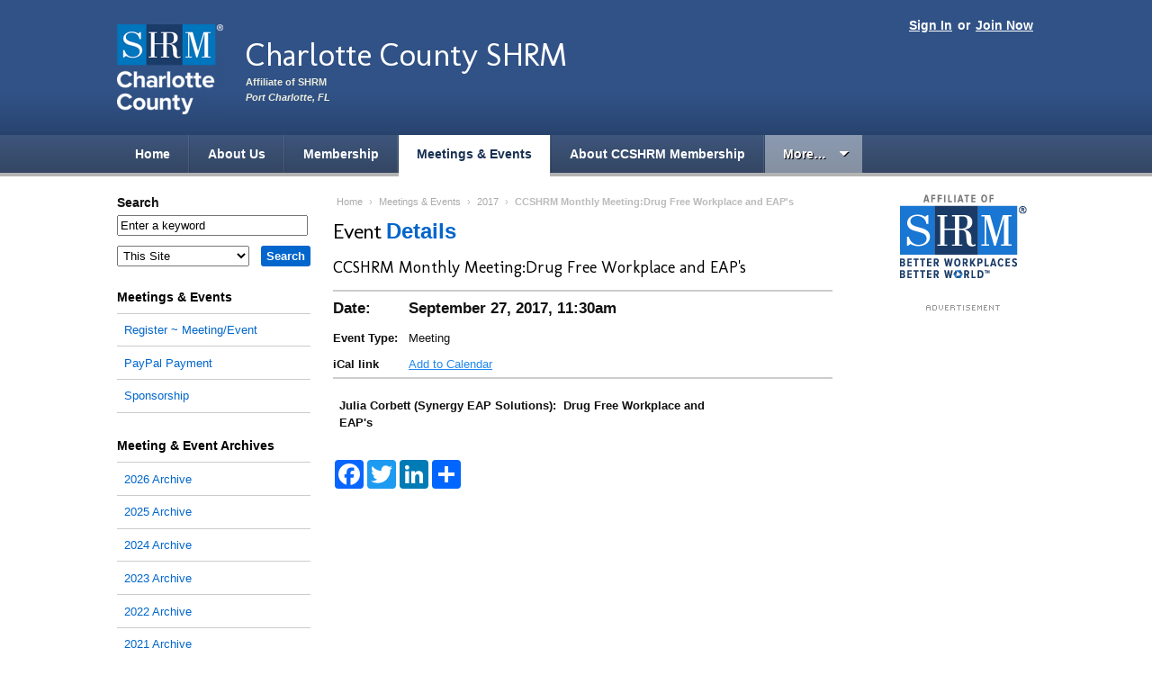

--- FILE ---
content_type: text/html; charset=utf-8
request_url: https://ccshrm.shrm.org/events/2017/09/ccshrm-monthly-meetingdrug-free-workplace-and-eaps
body_size: 7519
content:
<!DOCTYPE html PUBLIC "-//W3C//DTD XHTML+RDFa 1.0//EN"
  "http://www.w3.org/MarkUp/DTD/xhtml-rdfa-1.dtd">
<html xmlns="http://www.w3.org/1999/xhtml" xml:lang="en" version="XHTML+RDFa 1.0" dir="ltr">

<head>
    <meta http-equiv="Content-Type" content="text/html; charset=utf-8" />
<meta name="Generator" content="Drupal 7 (http://drupal.org)" />
<link href="https://fonts.googleapis.com/css?family=Molengo" rel="stylesheet" type="text/css" />
<link rel="canonical" href="/events/2017/09/ccshrm-monthly-meetingdrug-free-workplace-and-eaps" />
<link rel="shortlink" href="/node/237" />
<link rel="shortcut icon" href="https://ccshrm.shrm.org/sites/all/themes/shrm/favicon.ico" type="image/vnd.microsoft.icon" />
  <title>CCSHRM Monthly Meeting:Drug Free Workplace and EAP&#039;s | Charlotte County SHRM</title>
  <link type="text/css" rel="stylesheet" href="https://ccshrm.shrm.org/sites/ccshrm.shrm.org/files/css/css_xE-rWrJf-fncB6ztZfd2huxqgxu4WO-qwma6Xer30m4.css" media="all" />
<link type="text/css" rel="stylesheet" href="https://ccshrm.shrm.org/sites/ccshrm.shrm.org/files/css/css_2FjMZCPM-FRT78TjJ7mZ6L3JjKSo-QLV4sMEhivRiUY.css" media="all" />
<link type="text/css" rel="stylesheet" href="https://ccshrm.shrm.org/sites/ccshrm.shrm.org/files/css/css_D1w66JXhdAkY50H_EkoZ5YOiSiPId1fxlRqQp3yJTIA.css" media="all" />
<link type="text/css" rel="stylesheet" href="https://ccshrm.shrm.org/sites/ccshrm.shrm.org/files/css/css_p7AxNuHs7QW7l-9nA2uiyuBxfwca67o-3I0CGnzdYR8.css" media="all" />
<link type="text/css" rel="stylesheet" href="https://ccshrm.shrm.org/sites/ccshrm.shrm.org/files/css/css_6Wn44msclszEbzm6-H8-ChaH4dzFC9TBtXDLzxYszig.css" media="print" />
<link type="text/css" rel="stylesheet" href="https://ccshrm.shrm.org/sites/ccshrm.shrm.org/files/css/css_HlUJ3UeF7vnHVP4toBJT67pLSosj6JyRstX2M-kSxU0.css" media="all and (max-width: 1000px)" />
  <script type="text/javascript" src="https://ccshrm.shrm.org/sites/ccshrm.shrm.org/files/js/js_s5koNMBdK4BqfHyHNPWCXIL2zD0jFcPyejDZsryApj0.js"></script>
<script type="text/javascript" src="https://ccshrm.shrm.org/sites/ccshrm.shrm.org/files/js/js_gPqjYq7fqdMzw8-29XWQIVoDSWTmZCGy9OqaHppNxuQ.js"></script>
<script type="text/javascript">
<!--//--><![CDATA[//><!--
(function(i,s,o,g,r,a,m){i["GoogleAnalyticsObject"]=r;i[r]=i[r]||function(){(i[r].q=i[r].q||[]).push(arguments)},i[r].l=1*new Date();a=s.createElement(o),m=s.getElementsByTagName(o)[0];a.async=1;a.src=g;m.parentNode.insertBefore(a,m)})(window,document,"script","//www.google-analytics.com/analytics.js","ga");ga("create", "UA-5081134-27", {"cookieDomain":"auto"});ga("set", "anonymizeIp", true);ga("send", "pageview");
//--><!]]>
</script>
<script type="text/javascript" src="https://ccshrm.shrm.org/sites/ccshrm.shrm.org/files/js/js_lW4kQM2rc3ctovY46mWJKHO4ThhvFO203SdYA-sHfvk.js"></script>
<script type="text/javascript" src="https://www.googletagmanager.com/gtag/js?id=G-ZRXKW611X3"></script>
<script type="text/javascript">
<!--//--><![CDATA[//><!--
window.dataLayer = window.dataLayer || [];function gtag(){dataLayer.push(arguments)};gtag("js", new Date());gtag("set", "developer_id.dMDhkMT", true);gtag("config", "G-ZRXKW611X3", {"groups":"default","anonymize_ip":true});
//--><!]]>
</script>
<script type="text/javascript" src="https://ccshrm.shrm.org/sites/ccshrm.shrm.org/files/js/js_WqwAVDQjhooF0FwlQvnvCNwRC1cdlZffmxABOgEbNTo.js"></script>
<script type="text/javascript" src="https://ccshrm.shrm.org/sites/ccshrm.shrm.org/files/js/js_t25gnpq_3ThgKSy9UNx0QFAR7Ji56xBkJYpT5UUiPes.js"></script>
<script type="text/javascript">
<!--//--><![CDATA[//><!--
jQuery.extend(Drupal.settings, {"basePath":"\/","pathPrefix":"","setHasJsCookie":0,"ajaxPageState":{"theme":"shrm","theme_token":"PEhyG0NaXJU9DcMbZ1YBtSOtl62PpxVFRB_4_-j-JQA","js":{"sites\/all\/modules\/jquery_update\/replace\/jquery\/1.10\/jquery.min.js":1,"misc\/jquery-extend-3.4.0.js":1,"misc\/jquery-html-prefilter-3.5.0-backport.js":1,"misc\/jquery.once.js":1,"misc\/drupal.js":1,"sites\/all\/modules\/google_analytics\/googleanalytics.js":1,"0":1,"sites\/all\/modules\/google_analytics4\/googleanalytics4.js":1,"https:\/\/www.googletagmanager.com\/gtag\/js?id=G-ZRXKW611X3":1,"1":1,"sites\/all\/modules\/addtocal\/addtocal.js":1,"sites\/all\/themes\/shrm\/scripts.js":1},"css":{"modules\/system\/system.base.css":1,"modules\/system\/system.menus.css":1,"modules\/system\/system.messages.css":1,"modules\/system\/system.theme.css":1,"modules\/comment\/comment.css":1,"sites\/all\/modules\/date\/date_api\/date.css":1,"sites\/all\/modules\/date\/date_popup\/themes\/datepicker.1.7.css":1,"modules\/field\/theme\/field.css":1,"sites\/all\/modules\/logintoboggan\/logintoboggan.css":1,"modules\/node\/node.css":1,"modules\/search\/search.css":1,"modules\/user\/user.css":1,"sites\/all\/modules\/calendar\/css\/calendar_multiday.css":1,"sites\/all\/modules\/views\/css\/views.css":1,"sites\/all\/modules\/ckeditor\/css\/ckeditor.css":1,"sites\/all\/modules\/ctools\/css\/ctools.css":1,"sites\/all\/modules\/addtocal\/addtocal.css":1,"sites\/all\/themes\/shrm\/css\/style.css":1,"sites\/all\/themes\/shrm\/css\/print.css":1,"sites\/all\/themes\/shrm\/css\/mobile.css":1}},"currentUserRoles":{"1":"anonymous user"},"migratedToAEM":0,"googleanalytics":{"trackOutbound":1,"trackMailto":1,"trackDownload":1,"trackDownloadExtensions":"7z|aac|arc|arj|asf|asx|avi|bin|csv|doc(x|m)?|dot(x|m)?|exe|flv|gif|gz|gzip|hqx|jar|jpe?g|js|mp(2|3|4|e?g)|mov(ie)?|msi|msp|pdf|phps|png|ppt(x|m)?|pot(x|m)?|pps(x|m)?|ppam|sld(x|m)?|thmx|qtm?|ra(m|r)?|sea|sit|tar|tgz|torrent|txt|wav|wma|wmv|wpd|xls(x|m|b)?|xlt(x|m)|xlam|xml|z|zip"},"googleanalytics4":{"account":["G-ZRXKW611X3"],"trackOutbound":1,"trackMailto":1,"trackDownload":1,"trackDownloadExtensions":"7z|aac|arc|arj|asf|asx|avi|bin|csv|doc(x|m)?|dot(x|m)?|exe|flv|gif|gz|gzip|hqx|jar|jpe?g|js|mp(2|3|4|e?g)|mov(ie)?|msi|msp|pdf|phps|png|ppt(x|m)?|pot(x|m)?|pps(x|m)?|ppam|sld(x|m)?|thmx|qtm?|ra(m|r)?|sea|sit|tar|tgz|torrent|txt|wav|wma|wmv|wpd|xls(x|m|b)?|xlt(x|m)|xlam|xml|z|zip"},"urlIsAjaxTrusted":{"\/search\/node":true}});
//--><!]]>
</script>
  <meta content="True" name="HandheldFriendly">
  <meta name="viewport" content="width=device-width; initial-scale=1.0; maximum-scale=1.0; user-scalable=0;">
  <meta name="viewport" content="width=device-width">
  <meta name="description" content="" />
  
  <script async='async' src='https://www.googletagservices.com/tag/js/gpt.js'></script>
  <script>
    var googletag = googletag || {};
    googletag.cmd = googletag.cmd || [];
  </script>
  <script>
    googletag.cmd.push(function() {
      googletag.defineSlot('/1043473/medium_button_ad', [170, 300], 'div-gpt-ad-1481737813972-0').addService(googletag.pubads());
      googletag.pubads().enableSingleRequest();
      googletag.enableServices();
    });
  </script>
  <script>
    googletag.cmd.push(function(){
        googletag.defineSlot('/1043473/right_block_house_ad',[160,300],'div-gpt-ad-1559854889015-0').addService(googletag.pubads());
	googletag.pubads().enableSingleRequest();
	googletag.enableServices();
    });
  </script>
</head>


<body class="blue html not-front not-logged-in no-sidebars page-node page-node- page-node-237 node-type-event" >
  <div id="skip-link">
    <a href="#main-content" class="element-invisible element-focusable">Skip to main content</a>
  </div>
    <!-- Navigation skip -->
<a class="hide" href="#content">Skip to Page Content</a>


<!-- Header -->
<div id="header">
    <div class="wrap">

        
        <!-- User navigation -->
        <div id="account-nav">
            <span class="links">
                                    <a href="/user">Sign In</a> or <a href="/join-now">Join Now</a>                            </span>
        </div>


        <!-- Logo -->
        <div id="branding">
                            <div id="chapter-logo">
                    <a href="/" rel="home">                    <img src="https://ccshrm.shrm.org/sites/ccshrm.shrm.org/files/styles/header_logo/public/branding/CharlotteCounty_SHRM_Logo_Knockout_Vertical_RGB-200x170.png?itok=lLCYjvL2" alt="" />                    </a>                </div>
            
                            <div id="site-info">
                    <div id="chaptername">
                        <a href="/">                        Charlotte County SHRM                        </a>                    </div>

                    <p id="tagline">Affiliate of SHRM</p>

                                            <p id="charter-location"><span class="hide">Chartered in </span>Port Charlotte, FL</p>
                    
                </div>
                    </div>

    </div><!-- End wrap -->


    <!-- Primary navigation -->
    
    <div id="navigation">
        <div class="menu-trigger"><span class="menu-icon">≡</span>Menu</div>
        <div class="wrap">
              <ul><li class="first"><a href="/">Home</a></li><li class=""><a href="/about-us-charlotte-county">About Us</a></li>
<li class=""><a href="/join-now">Membership</a></li>
<li class=""><a href="/events" class="active">Meetings &amp; Events</a></li>
<li class=""><a href="/become-ccshrm-member">About CCSHRM Membership</a></li>
<li class="more"><a class="more" href="#">More&hellip;</a><ul><li class=""><a href="/interested-certification-need-roadmap-recertification">Certification</a></li>
<li class=""><a href="/volunteer-opportunities-0">Volunteer Opportunities</a></li>
<li class=""><a href="/ccshrm-legislative-news">Legislative</a></li>
<li class=""><a href="/line-courses">On Demand Courses - SHRM</a></li>
<li class=""><a href="/useful-links">Useful Links</a></li>
</ul></li></ul>        </div>
    </div>

</div>
<!-- End header -->


<!-- Content wrapper -->
<div class="wrap"><div id="contentwrapper">

    <!-- Content area -->
    <div id="content">

                        <!-- Breadcrumb -->
                <p id="breadcrumb"><a href="/">Home</a> › <a href="/events">Meetings &amp; Events</a> › <a href="/events/2017">2017</a> › <span>CCSHRM Monthly Meeting:Drug Free Workplace and EAP's</span></p>        
                    <!-- Page title -->
            <div id="title">
                            <div id="subpopin" style="display:none;">
			<span onclick = "document.querySelector('div#subpopin').style.display='none';">x</span>
			<h3>Subscribe to the feed:</h3>
			<div class="subprovider"> <a href="/news/feed" target="_blank"><svg xmlns="http://www.w3.org/2000/svg" width="24" height="24" viewBox="0 0 24 24"><title>logo-rss</title><g fill="#383838"><circle fill="#383838" cx="4" cy="19" r="3"></circle><path fill="#383838" d="M22,22h-4c0-9.37402-7.62598-17-17-17V1C12.5791,1,22,10.42041,22,22z"></path><path d="M15,22h-4c0-5.51416-4.48633-10-10-10V8C8.71973,8,15,14.28027,15,22z"></path></g></svg><span>RSS Feed for Apps</span></a></div>
			<div class="subprovider"> <a href="https://feedly.com/i/discover/sources/search/feed/https://ccshrm.shrm.org/news/feed" target="_blank"><svg xmlns="http://www.w3.org/2000/svg" width="2500" height="2213" viewBox="51.622 205.389 487.385 431.346"><path fill="#FFF" d="M111.615 420.945L297.64 234.92l186.025 186.025L297.64 606.97 111.615 420.945z"></path><path fill="#6CC655" d="M201.837 622.782L64.179 484.193c-16.742-16.742-16.742-53.017 0-68.829l197.187-198.117c15.812-15.812 51.156-15.812 66.969 0L526.45 415.364c16.742 16.742 16.742 53.018 0 68.829L388.792 622.782c-8.371 8.371-21.393 13.952-34.415 13.952H234.392c-12.092 0-24.184-5.581-32.555-13.952zm125.567-53.947c2.791-2.79 2.791-8.371 0-11.161L300.43 530.7c-2.79-2.791-8.37-2.791-11.161 0l-26.974 26.974c-2.79 2.79-2.79 8.371 0 11.161l21.393 20.463h22.323l21.393-20.463zm0-114.405c1.86-1.86 1.86-6.511 0-8.371l-28.834-28.834c-1.859-1.86-6.51-1.86-8.37 0l-83.712 83.711c-2.79 2.791-2.79 9.302 0 12.092l19.533 19.533h22.323l79.06-78.131zm0-113.476c1.86-1.86 2.791-7.441 0-9.301L299.5 303.749c-1.86-1.86-7.44-1.86-10.231 0L148.82 444.198c-1.859 1.86-2.79 7.441-.93 9.301l22.323 21.394h21.393l135.798-133.939z"></path></svg><span>Feedly</span></a></div>
			<div class="subprovider"> <a href="https://feedbin.com/?subscribe=https://ccshrm.shrm.org/news/feed" target="_blank"><svg xmlns:svg="http://www.w3.org/2000/svg" xmlns="http://www.w3.org/2000/svg" version="1.1" width="120" height="120" viewBox="0 0 120 120"><path d="m116.37486 87.241048c-22.547003-0.083-96.910003-0.083-112.4160026 0-4.86000003 0.027-4.80300003-22.493 0-23.252 15.6229996-2.472 60.3389996 0 60.3389996 0 0 0 16.103 16.289 20.835 16.31 4.796 0.021 16.062003-16.31 16.062003-16.31 0 0 12.829-2.347 15.181 0 3.876 3.87 4.867 23.272-0.001 23.252zM110.89286 108.82905 110.89286 108.82905c-19.071003 2.529-83.599003 1.905-102.9810026 0-4.327-0.426-1.538-13.600002-1.538-13.600002H114.43586c0.001 0 1.893 12.878002-3.543 13.600002zM58.107857 9.8990481C30.635857 6.1800481 7.9118574 29.117048 7.9118574 51.292048l102.6480026 1.049c0-22.176-25.197003-38.751-52.452003-42.4419999zm-32.828 28.8739999c-2.143 0-3.877-1.737-3.877-3.876 0-2.143 1.734-3.877 3.877-3.877 2.142 0 3.876 1.734 3.876 3.877 0 2.139-1.734 3.876-3.876 3.876zm7.752 5.829c-1.071 0-1.938-0.869-1.938-1.938 0-1.071 0.867-1.938 1.938-1.938 1.071 0 1.938 0.867 1.938 1.938 0 1.069-0.866 1.938-1.938 1.938zm1.938-15.519c-2.142 0-3.876-1.738-3.876-3.877 0-2.143 1.734-3.876 3.876-3.876 2.143 0 3.877 1.733 3.877 3.876 0 2.139-1.734 3.877-3.877 3.877zm7.753 11.629c-2.142 0-3.876-1.737-3.876-3.876 0-2.143 1.734-3.876 3.876-3.876 2.143 0 3.876 1.734 3.876 3.876 0.001 2.139-1.733 3.876-3.876 3.876zm7.753-15.506c-2.143 0-3.876-1.737-3.876-3.876 0-2.143 1.734-3.877 3.876-3.877 2.142 0 3.876 1.734 3.876 3.877 0.001 2.139-1.733 3.876-3.876 3.876zm5.815 11.643c-1.072 0-1.938-0.869-1.938-1.938 0-1.071 0.867-1.938 1.938-1.938 1.071 0 1.938 0.867 1.938 1.938 0 1.069-0.867 1.938-1.938 1.938z" fill="#3f4143"></path></svg><span>Feedbin</span></a></div>

        </div>
		<h1>Event <strong>Details</strong></h1>
                 
            </div>
        
        <ul class="tabs primary"></ul>        
        
        
        
          <div class="region region-content">
    <div id="block-system-main" class="clear-block block block-system">


	<div class="content"><div id="node-237" class="node-event node">

    <h2>CCSHRM Monthly Meeting:Drug Free Workplace and EAP&#039;s</h2>

    <div class="content clear-block">
        <table class="event-meta" cellspacing="0">
            <tr>
                <td class="big"><strong>Date:</strong></td>
                <td class="big event-date">September 27, 2017, 11:30am</td>
            </tr>

            
            
            
                            <tr>
                    <td><strong>Event&nbsp;Type:</strong></td>
                    <td><div class="field field-name-taxonomy-vocabulary-1 field-type-taxonomy-term-reference field-label-hidden"><div class="field-items"><div class="field-item even">Meeting</div></div></div></td>
                </tr>
                        
          <tr>
              <td><strong>iCal link</strong></td>
              <td><div class="field field-name-field-event-date field-type-date field-label-hidden"><div class="field-items"><div class="field-item even"><div class="addtocal" id="addtocal_node_237">Add to Calendar</div><div class="item-list"><ul id="addtocal_node_237_menu" class="addtocal_menu"><li class="first"><a href="/node/237/field_event_date/default/addtocal.ics">iCalendar</a></li>
<li><a href="/node/237/field_event_date/default/addtocal.ics">Outlook</a></li>
<li><a href="/node/237/field_event_date/default/addtocal-google" target="_blank">Google</a></li>
<li class="last"><a href="/node/237/field_event_date/default/addtocal-yahoo" target="_blank">Yahoo</a></li>
</ul></div></div></div></div></td>
          </tr>

        </table>

        <div class="field field-name-body field-type-text-with-summary field-label-hidden"><div class="field-items"><div class="field-item even"><table border="0" cellpadding="0" cellspacing="0" style="width: 444px;" width="444">
<tbody>
<tr height="52">
<td height="52" style="width: 444px; height: 52px;"><strong>Julia Corbett (Synergy EAP Solutions):&nbsp; Drug Free Workplace and EAP&#39;s</strong></td>
</tr>
</tbody>
<colgroup>
<col /></colgroup>
</table>
</div></div></div>		
                  <div class="a2a_kit a2a_kit_size_32 a2a_default_style">
              <a class="a2a_button_facebook"></a>
              <a class="a2a_button_twitter"></a>
              <a class="a2a_button_google_plus"></a>
              <a class="a2a_button_linkedin"></a>
              
              <a class="a2a_dd" href="https://www.addtoany.com/share_save"></a>
          </div>

          <script type="text/javascript" src="https://static.addtoany.com/menu/page.js"></script>		
             
    </div>
</div>
</div>
</div>
  </div>

    </div><!-- End content -->


            <!-- Left sidebar -->
        <div id="sidebar-left" class="sidebar">
	    <form class="search-form" action="/search/node" method="post" id="search-form" accept-charset="UTF-8"><div><div class="container-inline form-wrapper" id="edit-basic"><div class="form-item form-type-textfield form-item-keys">
  <label for="edit-keys">Search </label>
 <input type="text" id="edit-keys" name="keys" value="Enter a keyword" size="25" maxlength="64" class="form-text" />
</div>
<input type="submit" id="edit-submit" name="op" value="Search" class="form-submit" /></div><input type="hidden" name="form_build_id" value="form-fCwoO0FzKJT_uN2-OqQDbLXMteppg0ctBTfU612Syr4" />
<input type="hidden" name="form_id" value="search_form" />
<div class="form-item form-type-select form-item-search-site">
  <label for="edit-search-site">Within </label>
 <select id="edit-search-site" name="search_site" class="form-select"><option value="local" selected="selected">This Site</option><option value="national">SHRM.org</option></select>
</div>
</div></form><div class="block"><h2><a href="/events" class="active-trail">Meetings &amp; Events</a></h2><div class="menu-block-wrapper menu-block-main-menu menu-name-main-menu parent-mlid-0 menu-level-2">
  <ul class="menu"><li class="first leaf menu-mlid-2359"><a href="/forms/register-meetingevent">Register ~ Meeting/Event</a></li>
<li class="leaf menu-mlid-1940"><a href="/forms/pay-online-events-sponsorships" title="PayPal Payment">PayPal Payment</a></li>
<li class="last leaf menu-mlid-1375"><a href="/sponsorship" title="Sponsorship">Sponsorship</a></li>
</ul></div>
</div><div class="block"><h2><a href="/events">Meeting &amp; Event Archives</a></h2><div class="item-list"><ul><li class="first"><a href="/events/2026">2026 Archive</a></li>
<li><a href="/events/2025">2025 Archive</a></li>
<li><a href="/events/2024">2024 Archive</a></li>
<li><a href="/events/2023">2023 Archive</a></li>
<li><a href="/events/2022">2022 Archive</a></li>
<li><a href="/events/2021">2021 Archive</a></li>
<li><a href="/events/2020">2020 Archive</a></li>
<li><a href="/events/2019">2019 Archive</a></li>
<li><a href="/events/2018">2018 Archive</a></li>
<li><a href="/events/2017" class="active">2017 Archive</a></li>
<li><a href="/events/2016">2016 Archive</a></li>
<li><a href="/events/2015">2015 Archive</a></li>
<li><a href="/events/2014">2014 Archive</a></li>
<li class="last"><a href="/events/2013">2013 Archive</a></li>
</ul></div></div><div class="block" id="national-links">
<p>&nbsp;SHRM Links</p>

<ul>
<li><a href="https://www.shrm.org/" target="_blank">SHRM Online Home</a></li>
<li><a href="https://jobs.shrm.org/" target="_blank">SHRM HR Jobs</a></li>
<li><a href="https://www.shrm.org/events-education/events" target="_blank">SHRM Events</a></li>
<li><a href="https://store.shrm.org/" target="_blank">SHRM Store</a></li>
<li><a href="https://community.shrm.org/s/" target="_blank">SHRM Connect</a></li>
<li><a href="https://www.shrm.org/topics-tools/topics" target="_blank">SHRM HR Topics</a></li>
<li><a href="https://www.shrm.org/topics-tools/ask-an-advisor" target="_blank">SHRM Ask An Advisor</a></li>
<li><a href="https://www.shrm.org/topics-tools/research#" target="_blank">SHRM Research &amp; Surveys</a></li>
<li><a href="https://www.shrm.org/foundation" target="_blank">SHRM Foundation</a></li>
<li><a href="https://www.shrm.org/credentials/certification" target="_blank">SHRM Certification</a></li>
</ul>
</div><div id="left-ad" class="block block-left"><p><a href="https://www.shrm.org/membership" target="_blank"><img alt="" src="/sites/hosting.chapters.shrm.org/files/SHRM%20Ads/2024/241062_HRPro_Renew-Your-Membership_160x300.png" style="width: 160px; height: 300px;" /></a></p></div><p><map id="m_13023120HR_Jobs_170x290" name="m_13023120HR_Jobs_170x290"><area alt="" coords="12,229,157,270" href="http://hrjobs.shrm.org/jobs/products" shape="rect" target="_self" /> <area alt="" coords="12,174,157,215" href="http://hrjobs.shrm.org/jobs/products" shape="rect" target="_self" /> <area alt="" coords="12,119,157,160" href="http://jobs.shrm.org" shape="rect" target="_self" /></map></p>

<div class="block" id="left-ad1" style="text-align:center;"><a href="http://jobs.shrm.org/" target="_blank"><img alt="SHRM’s HR Jobs" src="/sites/testsite.shrm.org/files/13-0231%20HR_Jobs_170x290.gif" style="width: 170px; height: 290px;" usemap="#m_13023120HR_Jobs_170x290" /></a></div>        </div>
    

            <!-- Right sidebar -->
        <div id="sidebar-right" class="sidebar">
            <div class="block"><img alt="" src="/sites/hosting.chapters.shrm.org/files/branding/SHRMAffiliateOfColor_2.png" /></div><div class="block" id="sideads">
<h2><img alt="Advertisement" src="/sites/all/themes/shrm/img/heading_advertisement.png" /></h2>
</div>

<p>&nbsp;</p>        </div>
    

</div></div><!-- End contentwrapper -->



<!-- Footer -->
<div id="footer"><div class="wrap">

  <div id="footer-chapter">
    <h2>Charlotte County SHRM</h2>

    <div class="col">
      <p>PO Box 494972<br />            Port Charlotte, FL 33949</p>
            <p><strong>Chapter #0488</strong></p>
          </div>

    <div class="col">
      <p>      Phone: (941) 655-6786<br />      <a href='mailto:ccshrmmembership@gmail.com'>Email Us</a></p>
    </div>

    <div class="col">
      <ul class="col"><li class=""><a href="/about-us-charlotte-county">About Us</a></li>
<li class=""><a href="/join-now">Membership</a></li>
<li class=""><a href="/events" class="active">Meetings &amp; Events</a></li>
<li class=""><a href="/become-ccshrm-member">About CCSHRM Membership</a></li>
<li class=""><a href="/interested-certification-need-roadmap-recertification">Certification</a></li>
<li class="leaf last"><a href="/privacy-policy">Privacy Policy</a></li></ul>    </div>
  </div>


      <ul class="col">
<li><a href="https://www.shrm.org/" target="_blank">SHRM Online Home</a></li>
<li><a href="https://jobs.shrm.org/" target="_blank">SHRM HR Jobs</a></li>
<li><a href="https://www.shrm.org/events-education/events" target="_blank">SHRM Events</a></li>
<li><a href="https://www.shrm.org/shop" target="_blank">SHRM Store</a></li>
<li><a href="https://community.shrm.org/s/" target="_blank">SHRM Connect</a></li>
<li><a href="https://www.shrm.org/topics-tools/topics" target="_blank">SHRM HR Topics</a></li>
</ul>

<ul class="col">

<li><a href="https://www.shrm.org/topics-tools/ask-an-advisor" target="_blank">SHRM Ask An Advisor</a></li>
<li><a href="https://www.shrm.org/topics-tools/research#" target="_blank">SHRM Research &amp; Surveys</a></li>
<li><a href="https://www.shrm.org/foundation" target="_blank">SHRM Foundation</a></li>
<li><a href="https://www.shrm.org/credentials/certification" target="_blank">SHRM Certification</a></li>
</ul>  

</div></div><!-- End footer -->
  </body>
</html>


--- FILE ---
content_type: text/plain
request_url: https://www.google-analytics.com/j/collect?v=1&_v=j102&aip=1&a=3478622&t=pageview&_s=1&dl=https%3A%2F%2Fccshrm.shrm.org%2Fevents%2F2017%2F09%2Fccshrm-monthly-meetingdrug-free-workplace-and-eaps&ul=en-us%40posix&dt=CCSHRM%20Monthly%20Meeting%3ADrug%20Free%20Workplace%20and%20EAP%27s%20%7C%20Charlotte%20County%20SHRM&sr=1280x720&vp=1280x720&_u=YADAAEABAAAAACAAI~&jid=1503870991&gjid=521140877&cid=2068492379.1769329847&tid=UA-5081134-27&_gid=1345485048.1769329848&_r=1&_slc=1&z=2076035015
body_size: -565
content:
2,cG-ZRXKW611X3